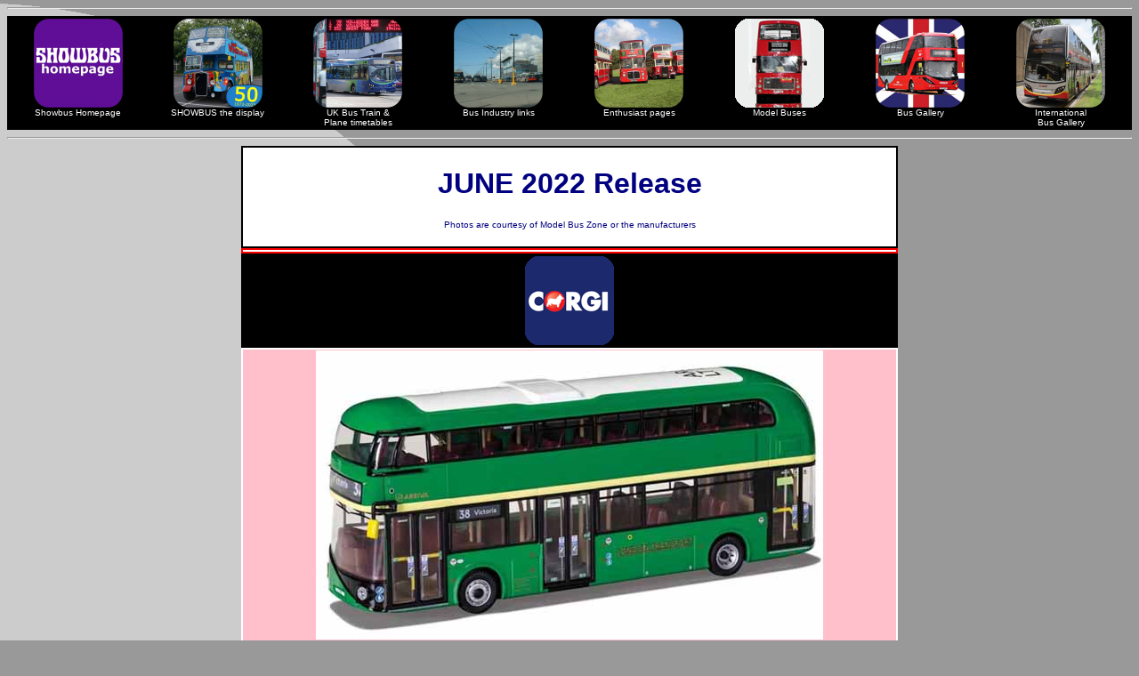

--- FILE ---
content_type: text/html
request_url: https://showbus.com/efe/622.htm
body_size: 1110
content:
<!DOCTYPE html PUBLIC "-//W3C//DTD html 4.01 Transitional//EN" "http://www.w3.org/TR/html4/loose.dtd">
<html>
<head>
<title>JUNE 2022 4mm scale diecast model buses and coaches</title>
<meta name="description" content="Look for the latest 4mm scale diecast model buses and coaches released on to the market this month">
<meta name="keywords" content="New Routemaster, Borismaster, Wrightbus, 4mm scale model buses, oo gauge, 00 gauges, latest models, trucks, precision diecast, Showbus, Arriva London">
<meta name="viewport" content="width=device-width, initial-scale=1.0">

<link rel="stylesheet" type="text/css" href="../mystylefe.css">

<style>
<!--
a:link {text-decoration: none}
a:visited {text-decoration: none}
a:hover {color:#ff0000}
a{text-decoration: none}
body{font-family:Verdana, Arial, Helvetica, sans-serif;fontfamily:Verdana, Arial, Helvetica, sans-serif}
a.d{color:#003366}
a.d:hover{color:#ff6666}
// -->
</style>
</head>

<body><div align="center">
<script type="text/javascript"><!--
google_ad_client = "pub-2442034022355595";
google_ad_width = 728;
google_ad_height = 90;
google_ad_format = "728x90_as";
google_ad_type = "text_image";
google_ad_channel ="";
google_color_border = "5050ff";
google_color_bg = "ffff55";
google_color_link = "0000ff";
google_color_url = "0000ff";
google_color_text = "660000";
//--></script>
<script type="text/javascript"
  src="http://pagead2.googlesyndication.com/pagead/show_ads.js">
</script>

<hr>
<table width="100%" bgcolor="black">
<tr valign="top">
<td width="104"><div align="center"><a href="../index.html"><img src="../APNG/Showbus Homepage.png" width="100" alt="Showbus Homepage"><br><font color="white" size="1">Showbus Homepage</font></a></div></td>
<td width="104"><div align="center"><a href="../subind1.htm"><img src="../APNG/TTC Showbus.png" width="100" alt="SHOWBUS - the display"><br><font color="white" size="1">SHOWBUS the display</font></a></div></td>
<td width="104"><div align="center"><a href="../timetables/index.html"><img src="../APNG/UK Timetables.png" width="100" alt="Bus Train & Plane timetables"><br><font color="white" size="1">UK Bus Train &<br>Plane timetables</font></a></div></td>
<td width="104"><div align="center"><a href="../subind3.htm"><img src="../APNG/Bus Industry.png" width="100" alt="Bus Industry"><br><font color="white" size="1">Bus Industry links</font></a></div></td>
<td width="104"><div align="center"><a href="../subind4.htm"><img src="../APNG/Enthusiasts.png" width="100" alt="Enthusiast pages"><br><font color="white" size="1">Enthusiast pages</font></a></div></td>
<td width="104"><div align="center"><a href="../efe/index.html"><img src="../APNG/Bus Models.png" width="100" alt="Model Buses"><br><font color="white" size="1">Model Buses</font></a></div></td>
<td width="104"><div align="center"><a href="../gallery/index.html"><img src="../APNG/Bus Gallery.png" width="100" alt="Bus Gallery"><br><font color="white" size="1">Bus Gallery</font></a></div></td>
<td width="104"><div align="center"><a href="../gallery/foreign/index.html"><img src="../APNG/International Bus Gallery.png" width="100" alt="International Bus gallery"><br><font color="white" size="1">International<br>Bus Gallery</font></a></div></td>
</tr>
</table>

<hr>
<table width="738" bgcolor="black">
<tr><td bgcolor="white">
<h1>JUNE 2022 Release</h1>
<div align="center"><font size="1">Photos are courtesy of <a href="http://www.modelbuszone.co.uk" rel="no follow" target="mbz"><font color="navy" size="1">Model Bus Zone</font></a> or the manufacturers</font></div><br>
</td></tr>
</table>

<table bgcolor="red" width="738">
<tr><td bgcolor="white"><div align="center">
<script type="text/javascript"><!--
google_ad_client = "pub-2442034022355595";
google_ad_width = 728;
google_ad_height = 90;
google_ad_format = "728x90_as";
google_ad_type = "text_image";
google_ad_channel ="";
google_color_border = "5050ff";
google_color_bg = "ffff55";
google_color_link = "0000ff";
google_color_url = "0000ff";
google_color_text = "660000";
//--></script>
<script type="text/javascript"
  src="http://pagead2.googlesyndication.com/pagead/show_ads.js">
</script></div>
</td></tr>
</table>
<table bgcolor="black" width="738">
<tr valign="top">
<td><div align="center"><img src="../APNG/Original Omnibus Company.png" alt="Corgi"></div></td>
</tr>
</table>

<table bgcolor="white" width="738">
<tr><td bgcolor="pink"><div align="center">
<img src="../models/Arriva London New Routemaster LT2.JPG" width="570" alt="Arriva London New Routemaster LT2"><br>
CORGI OM46634 Arriva London New Routemaster LT2 (LT61BHT) on route 38 to Victoria.
</td></tr>
</table>

<table bgcolor="black" width="738">
<tr><td><div align="center">
<script type="text/javascript"><!--
google_ad_client = "pub-2442034022355595";
google_ad_width = 728;
google_ad_height = 90;
google_ad_format = "728x90_as";
google_ad_type = "text_image";
google_ad_channel ="";
google_color_border = "5050ff";
google_color_bg = "ffff55";
google_color_link = "0000ff";
google_color_url = "0000ff";
google_color_text = "660000";
//--></script>
<script type="text/javascript"
  src="http://pagead2.googlesyndication.com/pagead/show_ads.js">
</script></div>
</td></tr>
</table>

<hr>
<table width="100%" bgcolor="black">
<tr valign="top">
<td width="104"><div align="center"><a href="../index.html"><img src="../APNG/Showbus Homepage.png" width="100" alt="Showbus Homepage"><br><font color="white" size="1">Showbus Homepage</font></a></div></td>
<td width="104"><div align="center"><a href="../subind1.htm"><img src="../APNG/TTC Showbus.png" width="100" alt="SHOWBUS - the display"><br><font color="white" size="1">SHOWBUS the display</font></a></div></td>
<td width="104"><div align="center"><a href="../timetables/index.html"><img src="../APNG/UK Timetables.png" width="100" alt="Bus Train & Plane timetables"><br><font color="white" size="1">UK Bus Train &<br>Plane timetables</font></a></div></td>
<td width="104"><div align="center"><a href="../subind3.htm"><img src="../APNG/Bus Industry.png" width="100" alt="Bus Industry"><br><font color="white" size="1">Bus Industry links</font></a></div></td>
<td width="104"><div align="center"><a href="../subind4.htm"><img src="../APNG/Enthusiasts.png" width="100" alt="Enthusiast pages"><br><font color="white" size="1">Enthusiast pages</font></a></div></td>
<td width="104"><div align="center"><a href="../efe/index.html"><img src="../APNG/Bus Models.png" width="100" alt="Model Buses"><br><font color="white" size="1">Model Buses</font></a></div></td>
<td width="104"><div align="center"><a href="../gallery/index.html"><img src="../APNG/Bus Gallery.png" width="100" alt="Bus Gallery"><br><font color="white" size="1">Bus Gallery</font></a></div></td>
<td width="104"><div align="center"><a href="../gallery/foreign/index.html"><img src="../APNG/International Bus Gallery.png" width="100" alt="International Bus gallery"><br><font color="white" size="1">International<br>Bus Gallery</font></a></div></td>
</tr>
</table>

<hr>
</div>
</body>
</html>

--- FILE ---
content_type: text/css
request_url: https://showbus.com/mystylefe.css
body_size: 210
content:
body
{ 
font-family: Verdana, "Times New Roman",
          Times, serif;
color: navy;
background-color: #999999;
background-image: 
url('logo/indexefe.gif');
background-repeat: repeat
}


table 
{
table-layout: automatic
border-width: 0;
width: 728px
align: center
}
h1 
{
text-align: center;
font-size: 24pt
}
h2 
{
text-align: center;
font-size: 18pt
}
div.img
{
  margin: 2px;
  border: 0px solid #666666;
  height: auto;
  width: auto;
  float: left;
  }	
div.img img
{
  display: inline;
  margin: 3px;
  border: 1px solid #ffffff;
}
div.img a:hover img {border: 2px solid #69009f;}
